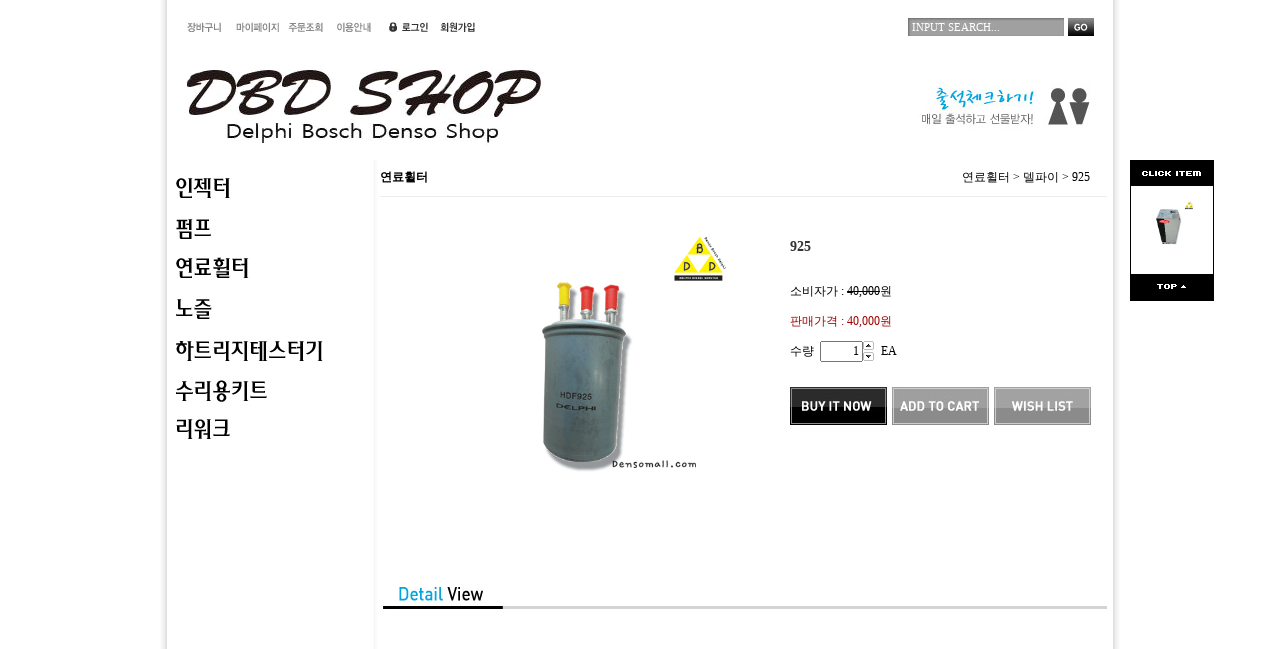

--- FILE ---
content_type: text/html
request_url: http://densomall.com/html/shopRbanner.html?emd_id=&disname=&plannum=
body_size: 667
content:
document.writeln('<style>');
document.writeln('.MS_RecentProductSpacing { height : 10px; }');
document.writeln('.MS_RecentProductSpacing_bt { height : 10px; }');
document.writeln('.MS_RecentProductPanel_top,');
document.writeln('.MS_RecentProductPanel_bt { height : 4px; }');
document.writeln('</style><table id="quickWidth">');
document.writeln('	<tr>');
document.writeln('		<td height="26" bgcolor="#000000"><img src="/design/delphiseou/img/last/ttl_clickitem.jpg"/></td>');
document.writeln('	</tr>');
document.writeln('	<tr>');
document.writeln('		<td style="padding:10px 0;"><div id=\'Rban\' style=\'display:block;\'>    <table border=0 cellpadding=0 cellspacing=0 width="100%">    <tr>');
document.writeln('        <td colspan=5 class="line MS_RecentProductPanel_top">&nbsp;</td>');
document.writeln('    </tr>');
document.writeln('        <tr>');
document.writeln('            <td width=1 class=line>&nbsp;</td>');
document.writeln('            <td id="viewimgbanner_0" width="110" align=center valign=top><a href="/shop/shopdetail.html?branduid=568939" onMouseOver="window.status=\'최근 상품\';return true;"><img src=\'/shopimages/delphiseou/0020020000113.gif\' align=\'center\'  border=0 width=50  /></a></td>');
document.writeln('            <td width=5 class=line>&nbsp;</td>');
document.writeln('            <td class=line>&nbsp;</td>');
document.writeln('            <td width=3 class=line>&nbsp;</td>');
document.writeln('        </tr>');
document.writeln('        <tr>');
document.writeln('            <td colspan=5 class="line MS_RecentProductSpacing_bt">&nbsp;</td>');
document.writeln('        </tr>');
document.writeln('<tr>');
document.writeln('    <td colspan=5 class="line MS_RecentProductPanel_bt">&nbsp;</td>');
document.writeln('</tr>');
document.writeln('</table>');
document.writeln('</div></td>');
document.writeln('	</tr>');
document.writeln('	<tr>');
document.writeln('		<td height="26" bgcolor="#000000"><a href="#"><img src="/design/delphiseou/img/last/btn_top.jpg"/></a></td>');
document.writeln('	</tr>');
document.writeln('</table>');


--- FILE ---
content_type: text/css
request_url: http://densomall.com/design/delphiseou/css/msccss.css
body_size: 861
content:
/* 베이스소스*/
img {border:0}
table {border: 0px; border-collapse:collapse; background-color:none;}
td {padding:0px;}
body {background:url('../img/header/bg_main.jpg') repeat-y top;}

/* 링크 */
A:link {color: #565656; /*font-size: 11pt; font-family:-윤고딕320; 돋음;*/ text-decoration: none; }
A:visited {color: #565656; /*font-size: 11pt; font-family:-윤고딕320; 돋음;*/ text-decoration: none; } 
A:hover {color: #565656; /*font-size: 11pt; font-family:-윤고딕320; 돋음;*/text-decoration: none; } 
A:active {color: #565656; /*font-size: 11pt; font-family:-윤고딕320; 돋음;*/ text-decoration: none; } 


/* 전체 값 */
#topWidth {width:960px; height:160px;}
#leftWidth {width:220px; height:100%; background:url('../img/sider/bg_sub.jpg') repeat-y top right;}
#centerWidth {width:740px; vertical-align:top;}
#bottomWidth {width:960px; text-align:center;}
#quickWidth {width:84px; text-align:center; border:1px solid #000000;}


/* css */


.menuPad1 {height:40px; vertical-align:top;}
.padPro {padding:20px 0; text-align:center;}
.reviewBg {background:url('../img/detail/ttl_review.jpg') no-repeat; width:730px; padding-right:10px; }
.qnaBg {background:url('../img/detail/ttl_qna.jpg') no-repeat; width:730px; padding-right:10px; }




/* 메이크샵 규칙 */
#maketop {width:960px; height:160px;}
#makebanner {width:960px; height:100px; text-align:center;}
#mk_left {width:220px; vertical-align:top; height:100px;}
#mk_center {width:740px;  height:100%; vertical-align:top;}

.main_brandname2 {height:0px; padding-bottom:10px; } 
.mainprice {padding-bottom:20px; padding-top:8px;}

.main_brandname3 {height:10px; padding-bottom:10px; } 
.mainprice {padding-bottom:20px; padding-top:8px;}

.main_brandname1 {height:10px; padding-bottom:10px; } 
.mainprice {padding-bottom:20px; padding-top:8px;}

.mainprice_td {padding-top:10px;}
.Main_newHeight {padding-bottom:4px;}
.Main_recomHeight {padding-bottom:4px;}

.brandbrandname {padding-bottom:0px; padding-top:5px; height:0px;} 
.brandprice {padding-bottom:20px; padding-top:0px;}

.chubrandname {height:0px; padding-bottom:11px;}
.brand_recommand {width:100px; } 
/*
#option1_title {width:128px; color:#636363; }
#option2_title {width:128px; color:#636363; }

.info_style1 {width:128px; height:24px; color:#636363; }
.info_style2 {width:200px; height:24px; color:#636363; }*/                                                                         




         

--- FILE ---
content_type: application/javascript
request_url: http://densomall.com/design/delphiseou/js/msc.js
body_size: 372
content:
/*링크테두리없애기*/
function bluring(){
if(event.srcElement.tagName=="A"||event.srcElement.tagName=="IMG") document.body.focus();
}
document.onfocusin=bluring;

/*공지사항팝업형*/
function noticel() { 
window.open("/html/notice.html?mode=list","","width=450,height=450,scrollbars=yes"); 
} 


/*검색바*/
function ChangeText(x) {
  
x.search.value="" ;

}